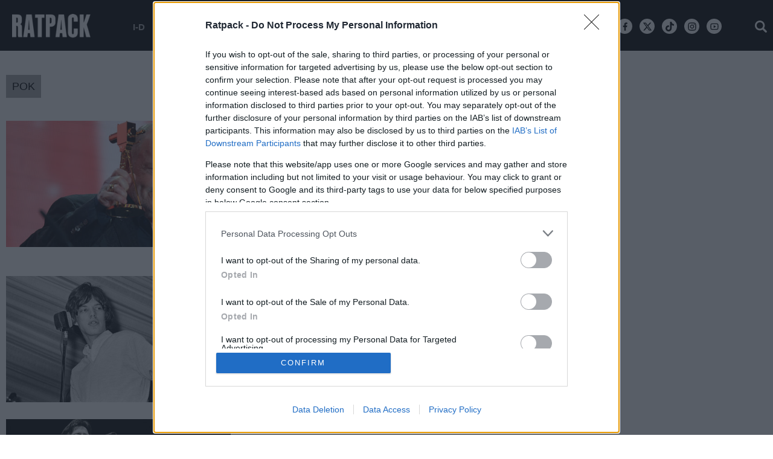

--- FILE ---
content_type: text/html; charset=utf-8
request_url: https://www.ratpack.gr/free-tags/tag/1788/rok
body_size: 13814
content:
<!DOCTYPE HTML>
<!--[if lt IE 7]> <html lang="el" class="no-js ie ie6"> <![endif]-->
<!--[if IE 7]> <html lang="el" class="no-js ie ie7"> <![endif]-->
<!--[if IE 8]> <html lang="el" class="no-js ie ie8"> <![endif]-->
<!--[if IE 9 ]> <html class="no-js ie ie9"> <![endif]-->
<!--[if (gt IE 9)|!(IE)]><!-->
<html lang="el" class="no-js">
<!--<![endif]-->
<head>

	<base href="https://www.ratpack.gr/free-tags/tag/1788/rok" />
	<meta http-equiv="content-type" content="text/html; charset=utf-8" />
	<meta name="keywords" content="γυναικες, αντρικο ντυσιμο, αντρικο στυλ, περιποιηση σωματος, εξοδος, φαγητο, ποτο, αυτοκινητα, μηχανες, σπορ, ταξιδια, τεχνολογια, γκατζετ, σειρες, ταινιες, αφιερωματα, συνεντευξεις, ταξιδια" />
	<meta name="viewport" content="width=device-width, initial-scale=1.0" />
	<meta name="referrer" content="origin-when-cross-origin" />
	<meta name="generator" content="Joomla! - Open Source Content Management" />
	<title>ΡΟΚ - Ratpack.gr</title>
	<link href="https://www.ratpack.gr/free-tags/tag/1788/rok?format=feed&type=rss" rel="alternate" type="application/rss+xml" title="RSS 2.0" />
	<link href="https://www.ratpack.gr/free-tags/tag/1788/rok?format=feed&type=atom" rel="alternate" type="application/atom+xml" title="Atom 1.0" />
	<link href="https://www.ratpack.gr/free-tags/tag/1788/rok?start=5" rel="next" />
	<link href="https://ratpack.bbend.net/templates/kgt_ratpack/images/touch-icon-iphone.png" rel="apple-touch-icon" />
	<link href="https://ratpack.bbend.net/templates/kgt_ratpack/images/touch-icon-ipad.png" rel="apple-touch-icon" sizes="76x76" />
	<link href="https://ratpack.bbend.net/templates/kgt_ratpack/images/touch-icon-iphone-retina.png" rel="apple-touch-icon" sizes="120x120" />
	<link href="https://ratpack.bbend.net/templates/kgt_ratpack/images/touch-icon-ipad-retina.png" rel="apple-touch-icon" sizes="152x152" />
	<link href="https://ratpack.bbend.net/templates/kgt_ratpack/images/favicon.ico" rel="shortcut icon" type="image/vnd.microsoft.icon" />
	<link href="https://ratpack.bbend.net/stylesheets/1.1.28/kgt_ratpack/css/style.min.css" rel="stylesheet" />
	<meta property="fb:app_id" content="1725610871097937"/>
	<meta property="fb:pages" content="148059922321456" />
	<meta name="p:domain_verify" content="22b1776a0e224a1864137629ea1b0310"/>


	


<!-- InMobi Choice. Consent Manager Tag v3.0 (for TCF 2.2) -->
<script type="text/javascript" async=true>
(function() {
  if (navigator.userAgent.indexOf('Lighthouse') !== -1) {
      return;
	}
  var host = window.location.hostname;
  var element = document.createElement('script');
  var firstScript = document.getElementsByTagName('script')[0];
  var url = 'https://cmp.inmobi.com'
    .concat('/choice/', 'eLT_jqyFg7ftW', '/', host, '/choice.js?tag_version=V3');
  var uspTries = 0;
  var uspTriesLimit = 3;
  element.async = true;
  element.type = 'text/javascript';
  element.src = url;

  firstScript.parentNode.insertBefore(element, firstScript);

  function makeStub() {
    var TCF_LOCATOR_NAME = '__tcfapiLocator';
    var queue = [];
    var win = window;
    var cmpFrame;

    function addFrame() {
      var doc = win.document;
      var otherCMP = !!(win.frames[TCF_LOCATOR_NAME]);

      if (!otherCMP) {
        if (doc.body) {
          var iframe = doc.createElement('iframe');

          iframe.style.cssText = 'display:none';
          iframe.name = TCF_LOCATOR_NAME;
          doc.body.appendChild(iframe);
        } else {
          setTimeout(addFrame, 5);
        }
      }
      return !otherCMP;
    }

    function tcfAPIHandler() {
      var gdprApplies;
      var args = arguments;

      if (!args.length) {
        return queue;
      } else if (args[0] === 'setGdprApplies') {
        if (
          args.length > 3 &&
          args[2] === 2 &&
          typeof args[3] === 'boolean'
        ) {
          gdprApplies = args[3];
          if (typeof args[2] === 'function') {
            args[2]('set', true);
          }
        }
      } else if (args[0] === 'ping') {
        var retr = {
          gdprApplies: gdprApplies,
          cmpLoaded: false,
          cmpStatus: 'stub'
        };

        if (typeof args[2] === 'function') {
          args[2](retr);
        }
      } else {
        if(args[0] === 'init' && typeof args[3] === 'object') {
          args[3] = Object.assign(args[3], { tag_version: 'V3' });
        }
        queue.push(args);
      }
    }

    function postMessageEventHandler(event) {
      var msgIsString = typeof event.data === 'string';
      var json = {};

      try {
        if (msgIsString) {
          json = JSON.parse(event.data);
        } else {
          json = event.data;
        }
      } catch (ignore) {}

      var payload = json.__tcfapiCall;

      if (payload) {
        window.__tcfapi(
          payload.command,
          payload.version,
          function(retValue, success) {
            var returnMsg = {
              __tcfapiReturn: {
                returnValue: retValue,
                success: success,
                callId: payload.callId
              }
            };
            if (msgIsString) {
              returnMsg = JSON.stringify(returnMsg);
            }
            if (event && event.source && event.source.postMessage) {
              event.source.postMessage(returnMsg, '*');
            }
          },
          payload.parameter
        );
      }
    }

    while (win) {
      try {
        if (win.frames[TCF_LOCATOR_NAME]) {
          cmpFrame = win;
          break;
        }
      } catch (ignore) {}

      if (win === window.top) {
        break;
      }
      win = win.parent;
    }
    if (!cmpFrame) {
      addFrame();
      win.__tcfapi = tcfAPIHandler;
      win.addEventListener('message', postMessageEventHandler, false);
    }
  };

  makeStub();

  var uspStubFunction = function() {
    var arg = arguments;
    if (typeof window.__uspapi !== uspStubFunction) {
      setTimeout(function() {
        if (typeof window.__uspapi !== 'undefined') {
          window.__uspapi.apply(window.__uspapi, arg);
        }
      }, 500);
    }
  };

  var checkIfUspIsReady = function() {
    uspTries++;
    if (window.__uspapi === uspStubFunction && uspTries < uspTriesLimit) {
      console.warn('USP is not accessible');
    } else {
      clearInterval(uspInterval);
    }
  };

  if (typeof window.__uspapi === 'undefined') {
    window.__uspapi = uspStubFunction;
    var uspInterval = setInterval(checkIfUspIsReady, 6000);
  }
})();
</script>
<!-- End InMobi Choice. Consent Manager Tag v3.0 (for TCF 2.2) --><!-- new implementation -->

<script>
window.dfp_targeting = {
  "site" : "ratpack",
  "pagetype": "tag",
    "section": "free-tags",
      "category": "free-tags",
      };
</script>

<script>
  window.googletag = window.googletag || {cmd: []};
</script>

<script>
	googletag.cmd.push(function() {
		googletag.pubads().setTargeting("site", "ratpack");
		googletag.pubads().setTargeting("pageType", "tag");
		googletag.pubads().setTargeting("pageSection", "free-tags");
		googletag.pubads().setTargeting("pageCategory", "free-tags");
		googletag.pubads().setTargeting("tagid", "1788");

		googletag.pubads().addEventListener('impressionViewable', function(event) {
			var slot = event.slot;
			if (slot.getTargeting('refresh').indexOf('true') > -1) {
				setTimeout(function() {
					var admanSkin = document.getElementById('adman-skin');
					if (admanSkin){ admanSkin.parentNode.removeChild(admanSkin);}
					googletag.pubads().refresh([slot]);
				}, 15000);
			}
		});

				googletag.pubads().disableInitialLoad();
				googletag.pubads().enableSingleRequest();
		googletag.pubads().setCentering(true);

		googletag.enableServices();
	});
</script>

<!-- index -->
<script async src="https://www.googletagmanager.com/gtag/js?id=UA-86115118-1"></script>
	<script>

	var hit_source = 'none';
	var hit_medium = 'none';
	if (typeof URL === "function" && document.referrer) {

		var doc_location = new URL(document.location);
		var doc_referrer = new URL(document.referrer);

		if (doc_location.hostname !== doc_referrer.hostname) {
			hit_source = doc_referrer.hostname;
		}
		
		var params = doc_location.searchParams;
		let utm_medium = params.get('utm_medium');
		if (utm_medium) {
			hit_medium = utm_medium;
		}
	}
	
	window.dataLayer = window.dataLayer || [];
	function gtag(){dataLayer.push(arguments);}
	gtag('js', new Date());

		
		gtag('config', 'UA-86115118-1', {
			'anonymize_ip': true,
			'custom_map': {
				'dimension2': 'hit_source', 
				'dimension3': 'hit_medium',
				'dimension4': 'page_id'
			},
			'page_id': 'be2c1d3237887cd6836e0cf4b908811d',
			'hit_source': hit_source,
			'hit_medium': hit_medium
		});

		gtag('config', 'G-N7VF62PW9V', {
			'hit_source': hit_source,
			'hit_medium': hit_medium,
			'page_id': 'be2c1d3237887cd6836e0cf4b908811d'
		});

	
	gtag('config', 'G-HRJMPC4ZXT');

</script>



	<style>
		/* quantcast overrides */
		.qc-cmp2-summary-buttons.qc-cmp2-summary-buttons.qc-cmp2-summary-buttons button:last-of-type { background: rgb(255,255,255); color: rgb(32,109,197); border: 1px solid rgb(32,109,197); }
	</style>

	<script type="application/json" class="joomla-script-options new">
	{"modules":[{"name":"Cmp","options":{
		"google":true,
		"prebid":true,
		"png": true,
		"tempo": true,
		"exitbee": true,
		"butterfly": false,
		"agora": false,
		"preroll": true,
		"unilever": true,
		"groupm": true,
		"nielsen": false,
		"smartAdserver": true
		}
	}, {"name": "SharingTools", "options":[]}]}
	</script>

	
	<script src="https://static.cleverpush.com/channel/loader/48RCfzFiJKgiWSRHz.js" async></script>

	<script defer src="https://ratpack.bbend.net/static-js/0.1.78/version/js-site/main.min.js"></script>

	<script>
	!function (w, d, t) {
	w.TiktokAnalyticsObject=t;var ttq=w[t]=w[t]||[];ttq.methods=["page","track","identify","instances","debug","on","off","once","ready","alias","group","enableCookie","disableCookie"],ttq.setAndDefer=function(t,e){t[e]=function(){t.push([e].concat(Array.prototype.slice.call(arguments,0)))}};for(var i=0;i<ttq.methods.length;i++)ttq.setAndDefer(ttq,ttq.methods[i]);ttq.instance=function(t){for(var e=ttq._i[t]||[],n=0;n<ttq.methods.length;n++)ttq.setAndDefer(e,ttq.methods[n]);return e},ttq.load=function(e,n){var i="https://analytics.tiktok.com/i18n/pixel/events.js";ttq._i=ttq._i||{},ttq._i[e]=[],ttq._i[e]._u=i,ttq._t=ttq._t||{},ttq._t[e]=+new Date,ttq._o=ttq._o||{},ttq._o[e]=n||{};n=document.createElement("script");n.type="text/javascript",n.async=!0,n.src=i+"?sdkid="+e+"&lib="+t;e=document.getElementsByTagName("script")[0];e.parentNode.insertBefore(n,e)};
	ttq.load('CK5B6DBC77U0C3LA10N0');
	ttq.page();
	}(window, document, 'ttq');
	</script>
</head>

<body id="com_news" class="site tag-view itemid-239 ros-page el-gr-site">

	<svg aria-hidden="true" style="position: absolute; width: 0; height: 0; overflow: hidden;" version="1.1" xmlns="http://www.w3.org/2000/svg" xmlns:xlink="http://www.w3.org/1999/xlink">
		<defs>
			<symbol id="icon-navigation-arrow-left" viewBox="0 0 32 32">
				<path d="M16 0c8.837 0 16 7.163 16 16s-7.163 16-16 16-16-7.163-16-16v0c0.011-8.833 7.167-15.99 16-16v0zM16.943 22.224l1.412-1.413-4.753-4.754 4.753-4.752-1.412-1.414-6.169 6.166 6.169 6.167z"></path>
			</symbol>
			<symbol id="icon-navigation-arrow-right" viewBox="0 0 32 32">
				<path d="M15.999 32c-8.837 0-16-7.163-16-16s7.163-16 16-16c8.837 0 16 7.163 16 16v0c-0.010 8.833-7.167 15.99-15.999 16h-0.001zM15.056 9.776l-1.412 1.413 4.752 4.754-4.752 4.752 1.412 1.414 6.169-6.166z"></path>
			</symbol>
			<symbol id="icon-modal-open" viewBox="0 0 32 32">
				<path d="M29.914 16.086l-14.060-14.061 16.086-2.025z"></path>
				<path d="M0 32l2.024-16.086 14.060 14.059z"></path>
			</symbol>
			<symbol id="icon-modal-close" viewBox="0 0 32 32">
				<path d="M19.764 0l12.236 12.238-14 1.762z"></path>
				<path d="M13.997 18l-1.762 14-12.235-12.235z"></path>
			</symbol>
		</defs>
	</svg>

<div id="fb-root"></div>



<div class="page">

	<div class="dfp-skin-box"></div>

	<div id="app-page-header" class="header">
		<div class="zone header-zone">
			<div class="screen header-area">
				<a id="header-logo" class="header-logo" href="https://www.ratpack.gr/" title="Home page" >
					<img src= "https://ratpack.bbend.net/templates/kgt_ratpack/images/ratpack-logo-resized.png"  alt="Ratpack.gr" >
				</a>
				<div class="header-menu container">
					<ul class="nav menu">
						<li class="parent item">
							<a href="/i-d">I-D</a>
							<ul class="sub-menu">
								<li class="child item"><a href="/i-d/sex">SEX</a></li>
								<li class="child item"><a href="/i-d/body">BODY</a></li>
								<li class="child item"><a href="/i-d/grooming">GROOMING</a></li>
															</ul>
						</li>
						<li class="parent item">
							<a href="/manual">MANUAL</a>
							<ul class="sub-menu">
								<li class="child item"><a href="/manual/food-drink">FOOD & DRINK</a></li>
								<li class="child item"><a href="/manual/auto-moto">AUTO/MOTO</a></li>
								<li class="child item"><a href="/manual/gaming">GAMING</a></li>
								<li class="child item"><a href="/manual/travel">TRAVEL</a></li>
								<li class="child item"><a href="/manual/tech">TECH</a></li>
															</ul>
						</li>

						<li class="parent item">
							<a href="/buzz">BUZZ</a>
							<ul class="sub-menu">
								<li class="child item"><a href="/buzz/opinions">OPINIONS</a></li>
								<li class="child item"><a href="/buzz/interviews">INTERVIEWS</a></li>
								<li class="child item"><a href="/buzz/features">FEATURES</a></li>
								<li class="child item"><a href="/buzz/quiz-polls">QUIZ/POLLS</a></li>
								<li class="child item"><a href="/buzz/longreads">LONGREADS</a></li>
							</ul>
						</li>
						<li class="parent item"> <a href="/women">WOMEN</a>
						</li>
						<li class="item"> <a href="/sports">SPORTS</a> </li>
						<li class="item"> <a href="/culture">CULTURE</a> </li>
						<li class="item"> <a href="/i-d/style">STYLE</a></li>
						<li class="item"> <a href="/manual/going-out">GOING OUT</a></li>
											</ul>
				</div>

				<div class="mini-action mini-menu burger">
					<span class="icon icon-menu"></span>
				</div>


				<div class="mini-action mini-search search-toggle">
					<span class="icon icon-search"></span>
				</div>

				<!-- <div class="social-network-urls">
					<a class="icon icon-facebook" href="https://www.facebook.com/ratpackgr" target="_blank"></a>
					<a class="icon icon-twitter" href="https://twitter.com/ratpackgr" target="_blank"></a>
					<a class="icon icon-instagram" href="https://www.instagram.com/ratpackgr/" target="_blank"></a>
					<a class="icon icon-youtube" href="https://www.youtube.com/channel/UCOqKdVMnmlogLWpsCRIEuYQ" target="_blank"></a>
				</div> -->
				<div class="social-network-urls">
					<a class="icon icon-facebook-new" href="https://www.facebook.com/ratpackgr" target="_blank"><svg width="16" height="16" style="vertical-align: middle;" viewBox="0 0 24 24"><path d="M14 13.5H16.5L17.5 9.5H14V7.5C14 6.47062 14 5.5 16 5.5H17.5V2.1401C17.1743 2.09685 15.943 2 14.6429 2C11.9284 2 10 3.65686 10 6.69971V9.5H7V13.5H10V22H14V13.5Z"></path></svg></a>
					<a class="icon icon-twitter-new" href="https://twitter.com/ratpackgr" target="_blank"><svg width="16" height="16" style="vertical-align: middle;" viewBox="0 0 24 24"><path d="M18.2048 2.25H21.5128L14.2858 10.51L22.7878 21.75H16.1308L10.9168 14.933L4.95084 21.75H1.64084L9.37084 12.915L1.21484 2.25H8.04084L12.7538 8.481L18.2048 2.25ZM17.0438 19.77H18.8768L7.04484 4.126H5.07784L17.0438 19.77Z"></path></svg></a>
					<a class="icon tiktok" href="https://www.tiktok.com/@ratpackgr?_t=8iwOmCYKvgG&_r=1" target="_blank"><svg width="16" height="16" style="vertical-align: middle;" viewBox="0 0 32 32"><path d="M26.409,6.844C26.194,6.732 25.984,6.61 25.78,6.477C25.187,6.086 24.644,5.624 24.162,5.103C23.218,4.043 22.588,2.742 22.343,1.344C22.254,0.902 22.23,0.449 22.271,0L16.771,0L16.771,21.252C16.771,21.537 16.771,21.819 16.759,22.098L16.759,22.202C16.761,22.218 16.761,22.234 16.759,22.25L16.759,22.262C16.642,23.809 15.76,25.2 14.411,25.966C13.718,26.36 12.934,26.567 12.137,26.566C9.577,26.566 7.47,24.46 7.47,21.899C7.47,19.339 9.577,17.233 12.137,17.233C12.622,17.232 13.104,17.308 13.564,17.459L13.571,11.862C10.743,11.497 7.888,12.332 5.704,14.164C4.756,14.987 3.959,15.968 3.35,17.065C2.581,18.484 2.164,20.068 2.136,21.681C2.124,22.922 2.323,24.156 2.726,25.329L2.726,25.343C3.089,26.318 3.592,27.234 4.219,28.065C4.897,28.926 5.698,29.682 6.597,30.31L6.597,30.298L6.61,30.311C8.277,31.406 10.227,31.993 12.221,32C13.66,31.998 15.08,31.684 16.385,31.08C17.674,30.472 18.825,29.607 19.767,28.539C20.551,27.63 21.174,26.594 21.61,25.476C22.012,24.351 22.236,23.169 22.274,21.975L22.274,10.699C22.341,10.739 23.228,11.326 23.228,11.326C24.251,11.928 25.354,12.384 26.504,12.68C27.608,12.934 28.733,13.088 29.865,13.14L29.865,7.685C28.66,7.701 27.472,7.412 26.409,6.844Z"></path></svg></a>

					<a class="icon icon-instagram-new" href="https://www.instagram.com/ratpackgr/" target="_blank"><svg width="16" height="16" style="vertical-align: middle;" viewBox="0 0 24 24"><path d="M12.001 9C10.3436 9 9.00098 10.3431 9.00098 12C9.00098 13.6573 10.3441 15 12.001 15C13.6583 15 15.001 13.6569 15.001 12C15.001 10.3427 13.6579 9 12.001 9ZM12.001 7C14.7614 7 17.001 9.2371 17.001 12C17.001 14.7605 14.7639 17 12.001 17C9.24051 17 7.00098 14.7629 7.00098 12C7.00098 9.23953 9.23808 7 12.001 7ZM18.501 6.74915C18.501 7.43926 17.9402 7.99917 17.251 7.99917C16.5609 7.99917 16.001 7.4384 16.001 6.74915C16.001 6.0599 16.5617 5.5 17.251 5.5C17.9393 5.49913 18.501 6.0599 18.501 6.74915ZM12.001 4C9.5265 4 9.12318 4.00655 7.97227 4.0578C7.18815 4.09461 6.66253 4.20007 6.17416 4.38967C5.74016 4.55799 5.42709 4.75898 5.09352 5.09255C4.75867 5.4274 4.55804 5.73963 4.3904 6.17383C4.20036 6.66332 4.09493 7.18811 4.05878 7.97115C4.00703 9.0752 4.00098 9.46105 4.00098 12C4.00098 14.4745 4.00753 14.8778 4.05877 16.0286C4.0956 16.8124 4.2012 17.3388 4.39034 17.826C4.5591 18.2606 4.7605 18.5744 5.09246 18.9064C5.42863 19.2421 5.74179 19.4434 6.17187 19.6094C6.66619 19.8005 7.19148 19.9061 7.97212 19.9422C9.07618 19.9939 9.46203 20 12.001 20C14.4755 20 14.8788 19.9934 16.0296 19.9422C16.8117 19.9055 17.3385 19.7996 17.827 19.6106C18.2604 19.4423 18.5752 19.2402 18.9074 18.9085C19.2436 18.5718 19.4445 18.2594 19.6107 17.8283C19.8013 17.3358 19.9071 16.8098 19.9432 16.0289C19.9949 14.9248 20.001 14.5389 20.001 12C20.001 9.52552 19.9944 9.12221 19.9432 7.97137C19.9064 7.18906 19.8005 6.66149 19.6113 6.17318C19.4434 5.74038 19.2417 5.42635 18.9084 5.09255C18.573 4.75715 18.2616 4.55693 17.8271 4.38942C17.338 4.19954 16.8124 4.09396 16.0298 4.05781C14.9258 4.00605 14.5399 4 12.001 4ZM12.001 2C14.7176 2 15.0568 2.01 16.1235 2.06C17.1876 2.10917 17.9135 2.2775 18.551 2.525C19.2101 2.77917 19.7668 3.1225 20.3226 3.67833C20.8776 4.23417 21.221 4.7925 21.476 5.45C21.7226 6.08667 21.891 6.81333 21.941 7.8775C21.9885 8.94417 22.001 9.28333 22.001 12C22.001 14.7167 21.991 15.0558 21.941 16.1225C21.8918 17.1867 21.7226 17.9125 21.476 18.55C21.2218 19.2092 20.8776 19.7658 20.3226 20.3217C19.7668 20.8767 19.2076 21.22 18.551 21.475C17.9135 21.7217 17.1876 21.89 16.1235 21.94C15.0568 21.9875 14.7176 22 12.001 22C9.28431 22 8.94514 21.99 7.87848 21.94C6.81431 21.8908 6.08931 21.7217 5.45098 21.475C4.79264 21.2208 4.23514 20.8767 3.67931 20.3217C3.12348 19.7658 2.78098 19.2067 2.52598 18.55C2.27848 17.9125 2.11098 17.1867 2.06098 16.1225C2.01348 15.0558 2.00098 14.7167 2.00098 12C2.00098 9.28333 2.01098 8.94417 2.06098 7.8775C2.11014 6.8125 2.27848 6.0875 2.52598 5.45C2.78014 4.79167 3.12348 4.23417 3.67931 3.67833C4.23514 3.1225 4.79348 2.78 5.45098 2.525C6.08848 2.2775 6.81348 2.11 7.87848 2.06C8.94514 2.0125 9.28431 2 12.001 2Z"></path>					</svg></a>
					<a class="icon icon-youtube-new" href="https://www.youtube.com/channel/UCOqKdVMnmlogLWpsCRIEuYQ" target="_blank"><svg width="16" height="16" style="vertical-align: middle;" viewBox="0 0 24 24"><path d="M19.6069 6.99482C19.5307 6.69695 19.3152 6.47221 19.0684 6.40288C18.6299 6.28062 16.501 6 12.001 6C7.50098 6 5.37252 6.28073 4.93225 6.40323C4.68776 6.47123 4.4723 6.69593 4.3951 6.99482C4.2863 7.41923 4.00098 9.19595 4.00098 12C4.00098 14.804 4.2863 16.5808 4.3954 17.0064C4.47126 17.3031 4.68676 17.5278 4.93251 17.5968C5.37252 17.7193 7.50098 18 12.001 18C16.501 18 18.6299 17.7194 19.0697 17.5968C19.3142 17.5288 19.5297 17.3041 19.6069 17.0052C19.7157 16.5808 20.001 14.8 20.001 12C20.001 9.2 19.7157 7.41923 19.6069 6.99482ZM21.5442 6.49818C22.001 8.28 22.001 12 22.001 12C22.001 12 22.001 15.72 21.5442 17.5018C21.2897 18.4873 20.547 19.2618 19.6056 19.5236C17.8971 20 12.001 20 12.001 20C12.001 20 6.10837 20 4.39637 19.5236C3.45146 19.2582 2.70879 18.4836 2.45774 17.5018C2.00098 15.72 2.00098 12 2.00098 12C2.00098 12 2.00098 8.28 2.45774 6.49818C2.71227 5.51273 3.45495 4.73818 4.39637 4.47636C6.10837 4 12.001 4 12.001 4C12.001 4 17.8971 4 19.6056 4.47636C20.5505 4.74182 21.2932 5.51636 21.5442 6.49818ZM10.001 15.5V8.5L16.001 12L10.001 15.5Z"></path></svg></a>
				</div>
				<div class="clr"></div>
			</div>
		</div>
		<span class="header-height"></span>

		<div class="zone menu-zone">

			<div id="menu" class="menu">
				<div class="main-menu">
										<div class="screen header-area dark">
						<div class="mini-action mini-menu burger">
							<span class="icon icon-close"></span>
						</div>

						<a id="header-logo-dark" class="header-logo dark" href="https://www.ratpack.gr/" title="Home page" >
							<img src="https://ratpack.bbend.net/templates/kgt_ratpack/images/logo-dark.png"  alt="Ratpack.gr" >
						</a>



						<div class="mini-action mini-search search-toggle">
						<span class="icon icon-search"></span>
						</div>


												<div class="social-network-urls">
						<a class="icon icon-facebook-new" href="https://www.facebook.com/ratpackgr" target="_blank"><svg width="16" height="16" style="vertical-align: middle;" viewBox="0 0 24 24"><path d="M14 13.5H16.5L17.5 9.5H14V7.5C14 6.47062 14 5.5 16 5.5H17.5V2.1401C17.1743 2.09685 15.943 2 14.6429 2C11.9284 2 10 3.65686 10 6.69971V9.5H7V13.5H10V22H14V13.5Z"></path></svg></a>
					<a class="icon icon-twitter-new" href="https://twitter.com/ratpackgr" target="_blank"><svg width="16" height="16" style="vertical-align: middle;" viewBox="0 0 24 24"><path d="M18.2048 2.25H21.5128L14.2858 10.51L22.7878 21.75H16.1308L10.9168 14.933L4.95084 21.75H1.64084L9.37084 12.915L1.21484 2.25H8.04084L12.7538 8.481L18.2048 2.25ZM17.0438 19.77H18.8768L7.04484 4.126H5.07784L17.0438 19.77Z"></path></svg></a>
					<a class="icon tiktok" href="https://www.tiktok.com/@ratpackgr?_t=8iwOmCYKvgG&_r=1" target="_blank"><svg width="16" height="16" style="vertical-align: middle;" viewBox="0 0 32 32"><path d="M26.409,6.844C26.194,6.732 25.984,6.61 25.78,6.477C25.187,6.086 24.644,5.624 24.162,5.103C23.218,4.043 22.588,2.742 22.343,1.344C22.254,0.902 22.23,0.449 22.271,0L16.771,0L16.771,21.252C16.771,21.537 16.771,21.819 16.759,22.098L16.759,22.202C16.761,22.218 16.761,22.234 16.759,22.25L16.759,22.262C16.642,23.809 15.76,25.2 14.411,25.966C13.718,26.36 12.934,26.567 12.137,26.566C9.577,26.566 7.47,24.46 7.47,21.899C7.47,19.339 9.577,17.233 12.137,17.233C12.622,17.232 13.104,17.308 13.564,17.459L13.571,11.862C10.743,11.497 7.888,12.332 5.704,14.164C4.756,14.987 3.959,15.968 3.35,17.065C2.581,18.484 2.164,20.068 2.136,21.681C2.124,22.922 2.323,24.156 2.726,25.329L2.726,25.343C3.089,26.318 3.592,27.234 4.219,28.065C4.897,28.926 5.698,29.682 6.597,30.31L6.597,30.298L6.61,30.311C8.277,31.406 10.227,31.993 12.221,32C13.66,31.998 15.08,31.684 16.385,31.08C17.674,30.472 18.825,29.607 19.767,28.539C20.551,27.63 21.174,26.594 21.61,25.476C22.012,24.351 22.236,23.169 22.274,21.975L22.274,10.699C22.341,10.739 23.228,11.326 23.228,11.326C24.251,11.928 25.354,12.384 26.504,12.68C27.608,12.934 28.733,13.088 29.865,13.14L29.865,7.685C28.66,7.701 27.472,7.412 26.409,6.844Z"></path></svg></a>

					<a class="icon icon-instagram-new" href="https://www.instagram.com/ratpackgr/" target="_blank"><svg width="16" height="16" style="vertical-align: middle;" viewBox="0 0 24 24"><path d="M12.001 9C10.3436 9 9.00098 10.3431 9.00098 12C9.00098 13.6573 10.3441 15 12.001 15C13.6583 15 15.001 13.6569 15.001 12C15.001 10.3427 13.6579 9 12.001 9ZM12.001 7C14.7614 7 17.001 9.2371 17.001 12C17.001 14.7605 14.7639 17 12.001 17C9.24051 17 7.00098 14.7629 7.00098 12C7.00098 9.23953 9.23808 7 12.001 7ZM18.501 6.74915C18.501 7.43926 17.9402 7.99917 17.251 7.99917C16.5609 7.99917 16.001 7.4384 16.001 6.74915C16.001 6.0599 16.5617 5.5 17.251 5.5C17.9393 5.49913 18.501 6.0599 18.501 6.74915ZM12.001 4C9.5265 4 9.12318 4.00655 7.97227 4.0578C7.18815 4.09461 6.66253 4.20007 6.17416 4.38967C5.74016 4.55799 5.42709 4.75898 5.09352 5.09255C4.75867 5.4274 4.55804 5.73963 4.3904 6.17383C4.20036 6.66332 4.09493 7.18811 4.05878 7.97115C4.00703 9.0752 4.00098 9.46105 4.00098 12C4.00098 14.4745 4.00753 14.8778 4.05877 16.0286C4.0956 16.8124 4.2012 17.3388 4.39034 17.826C4.5591 18.2606 4.7605 18.5744 5.09246 18.9064C5.42863 19.2421 5.74179 19.4434 6.17187 19.6094C6.66619 19.8005 7.19148 19.9061 7.97212 19.9422C9.07618 19.9939 9.46203 20 12.001 20C14.4755 20 14.8788 19.9934 16.0296 19.9422C16.8117 19.9055 17.3385 19.7996 17.827 19.6106C18.2604 19.4423 18.5752 19.2402 18.9074 18.9085C19.2436 18.5718 19.4445 18.2594 19.6107 17.8283C19.8013 17.3358 19.9071 16.8098 19.9432 16.0289C19.9949 14.9248 20.001 14.5389 20.001 12C20.001 9.52552 19.9944 9.12221 19.9432 7.97137C19.9064 7.18906 19.8005 6.66149 19.6113 6.17318C19.4434 5.74038 19.2417 5.42635 18.9084 5.09255C18.573 4.75715 18.2616 4.55693 17.8271 4.38942C17.338 4.19954 16.8124 4.09396 16.0298 4.05781C14.9258 4.00605 14.5399 4 12.001 4ZM12.001 2C14.7176 2 15.0568 2.01 16.1235 2.06C17.1876 2.10917 17.9135 2.2775 18.551 2.525C19.2101 2.77917 19.7668 3.1225 20.3226 3.67833C20.8776 4.23417 21.221 4.7925 21.476 5.45C21.7226 6.08667 21.891 6.81333 21.941 7.8775C21.9885 8.94417 22.001 9.28333 22.001 12C22.001 14.7167 21.991 15.0558 21.941 16.1225C21.8918 17.1867 21.7226 17.9125 21.476 18.55C21.2218 19.2092 20.8776 19.7658 20.3226 20.3217C19.7668 20.8767 19.2076 21.22 18.551 21.475C17.9135 21.7217 17.1876 21.89 16.1235 21.94C15.0568 21.9875 14.7176 22 12.001 22C9.28431 22 8.94514 21.99 7.87848 21.94C6.81431 21.8908 6.08931 21.7217 5.45098 21.475C4.79264 21.2208 4.23514 20.8767 3.67931 20.3217C3.12348 19.7658 2.78098 19.2067 2.52598 18.55C2.27848 17.9125 2.11098 17.1867 2.06098 16.1225C2.01348 15.0558 2.00098 14.7167 2.00098 12C2.00098 9.28333 2.01098 8.94417 2.06098 7.8775C2.11014 6.8125 2.27848 6.0875 2.52598 5.45C2.78014 4.79167 3.12348 4.23417 3.67931 3.67833C4.23514 3.1225 4.79348 2.78 5.45098 2.525C6.08848 2.2775 6.81348 2.11 7.87848 2.06C8.94514 2.0125 9.28431 2 12.001 2Z"></path>					</svg></a>
					<a class="icon icon-youtube-new" href="https://www.youtube.com/channel/UCOqKdVMnmlogLWpsCRIEuYQ" target="_blank"><svg width="16" height="16" style="vertical-align: middle;" viewBox="0 0 24 24"><path d="M19.6069 6.99482C19.5307 6.69695 19.3152 6.47221 19.0684 6.40288C18.6299 6.28062 16.501 6 12.001 6C7.50098 6 5.37252 6.28073 4.93225 6.40323C4.68776 6.47123 4.4723 6.69593 4.3951 6.99482C4.2863 7.41923 4.00098 9.19595 4.00098 12C4.00098 14.804 4.2863 16.5808 4.3954 17.0064C4.47126 17.3031 4.68676 17.5278 4.93251 17.5968C5.37252 17.7193 7.50098 18 12.001 18C16.501 18 18.6299 17.7194 19.0697 17.5968C19.3142 17.5288 19.5297 17.3041 19.6069 17.0052C19.7157 16.5808 20.001 14.8 20.001 12C20.001 9.2 19.7157 7.41923 19.6069 6.99482ZM21.5442 6.49818C22.001 8.28 22.001 12 22.001 12C22.001 12 22.001 15.72 21.5442 17.5018C21.2897 18.4873 20.547 19.2618 19.6056 19.5236C17.8971 20 12.001 20 12.001 20C12.001 20 6.10837 20 4.39637 19.5236C3.45146 19.2582 2.70879 18.4836 2.45774 17.5018C2.00098 15.72 2.00098 12 2.00098 12C2.00098 12 2.00098 8.28 2.45774 6.49818C2.71227 5.51273 3.45495 4.73818 4.39637 4.47636C6.10837 4 12.001 4 12.001 4C12.001 4 17.8971 4 19.6056 4.47636C20.5505 4.74182 21.2932 5.51636 21.5442 6.49818ZM10.001 15.5V8.5L16.001 12L10.001 15.5Z"></path></svg></a>
						</div>

					</div>
										<div class="screen ">
						<div class="mobile-social-network-urls">
						<a class="icon icon-facebook-new" href="https://www.facebook.com/ratpackgr" target="_blank"><svg width="16" height="16" style="vertical-align: middle;" viewBox="0 0 24 24"><path d="M14 13.5H16.5L17.5 9.5H14V7.5C14 6.47062 14 5.5 16 5.5H17.5V2.1401C17.1743 2.09685 15.943 2 14.6429 2C11.9284 2 10 3.65686 10 6.69971V9.5H7V13.5H10V22H14V13.5Z"></path></svg></a>
					<a class="icon icon-twitter-new" href="https://twitter.com/ratpackgr" target="_blank"><svg width="16" height="16" style="vertical-align: middle;" viewBox="0 0 24 24"><path d="M18.2048 2.25H21.5128L14.2858 10.51L22.7878 21.75H16.1308L10.9168 14.933L4.95084 21.75H1.64084L9.37084 12.915L1.21484 2.25H8.04084L12.7538 8.481L18.2048 2.25ZM17.0438 19.77H18.8768L7.04484 4.126H5.07784L17.0438 19.77Z"></path></svg></a>
					<a class="icon tiktok" href="https://www.tiktok.com/@ratpackgr?_t=8iwOmCYKvgG&_r=1" target="_blank"><svg width="16" height="16" style="vertical-align: middle;" viewBox="0 0 32 32"><path d="M26.409,6.844C26.194,6.732 25.984,6.61 25.78,6.477C25.187,6.086 24.644,5.624 24.162,5.103C23.218,4.043 22.588,2.742 22.343,1.344C22.254,0.902 22.23,0.449 22.271,0L16.771,0L16.771,21.252C16.771,21.537 16.771,21.819 16.759,22.098L16.759,22.202C16.761,22.218 16.761,22.234 16.759,22.25L16.759,22.262C16.642,23.809 15.76,25.2 14.411,25.966C13.718,26.36 12.934,26.567 12.137,26.566C9.577,26.566 7.47,24.46 7.47,21.899C7.47,19.339 9.577,17.233 12.137,17.233C12.622,17.232 13.104,17.308 13.564,17.459L13.571,11.862C10.743,11.497 7.888,12.332 5.704,14.164C4.756,14.987 3.959,15.968 3.35,17.065C2.581,18.484 2.164,20.068 2.136,21.681C2.124,22.922 2.323,24.156 2.726,25.329L2.726,25.343C3.089,26.318 3.592,27.234 4.219,28.065C4.897,28.926 5.698,29.682 6.597,30.31L6.597,30.298L6.61,30.311C8.277,31.406 10.227,31.993 12.221,32C13.66,31.998 15.08,31.684 16.385,31.08C17.674,30.472 18.825,29.607 19.767,28.539C20.551,27.63 21.174,26.594 21.61,25.476C22.012,24.351 22.236,23.169 22.274,21.975L22.274,10.699C22.341,10.739 23.228,11.326 23.228,11.326C24.251,11.928 25.354,12.384 26.504,12.68C27.608,12.934 28.733,13.088 29.865,13.14L29.865,7.685C28.66,7.701 27.472,7.412 26.409,6.844Z"></path></svg></a>

					<a class="icon icon-instagram-new" href="https://www.instagram.com/ratpackgr/" target="_blank"><svg width="16" height="16" style="vertical-align: middle;" viewBox="0 0 24 24"><path d="M12.001 9C10.3436 9 9.00098 10.3431 9.00098 12C9.00098 13.6573 10.3441 15 12.001 15C13.6583 15 15.001 13.6569 15.001 12C15.001 10.3427 13.6579 9 12.001 9ZM12.001 7C14.7614 7 17.001 9.2371 17.001 12C17.001 14.7605 14.7639 17 12.001 17C9.24051 17 7.00098 14.7629 7.00098 12C7.00098 9.23953 9.23808 7 12.001 7ZM18.501 6.74915C18.501 7.43926 17.9402 7.99917 17.251 7.99917C16.5609 7.99917 16.001 7.4384 16.001 6.74915C16.001 6.0599 16.5617 5.5 17.251 5.5C17.9393 5.49913 18.501 6.0599 18.501 6.74915ZM12.001 4C9.5265 4 9.12318 4.00655 7.97227 4.0578C7.18815 4.09461 6.66253 4.20007 6.17416 4.38967C5.74016 4.55799 5.42709 4.75898 5.09352 5.09255C4.75867 5.4274 4.55804 5.73963 4.3904 6.17383C4.20036 6.66332 4.09493 7.18811 4.05878 7.97115C4.00703 9.0752 4.00098 9.46105 4.00098 12C4.00098 14.4745 4.00753 14.8778 4.05877 16.0286C4.0956 16.8124 4.2012 17.3388 4.39034 17.826C4.5591 18.2606 4.7605 18.5744 5.09246 18.9064C5.42863 19.2421 5.74179 19.4434 6.17187 19.6094C6.66619 19.8005 7.19148 19.9061 7.97212 19.9422C9.07618 19.9939 9.46203 20 12.001 20C14.4755 20 14.8788 19.9934 16.0296 19.9422C16.8117 19.9055 17.3385 19.7996 17.827 19.6106C18.2604 19.4423 18.5752 19.2402 18.9074 18.9085C19.2436 18.5718 19.4445 18.2594 19.6107 17.8283C19.8013 17.3358 19.9071 16.8098 19.9432 16.0289C19.9949 14.9248 20.001 14.5389 20.001 12C20.001 9.52552 19.9944 9.12221 19.9432 7.97137C19.9064 7.18906 19.8005 6.66149 19.6113 6.17318C19.4434 5.74038 19.2417 5.42635 18.9084 5.09255C18.573 4.75715 18.2616 4.55693 17.8271 4.38942C17.338 4.19954 16.8124 4.09396 16.0298 4.05781C14.9258 4.00605 14.5399 4 12.001 4ZM12.001 2C14.7176 2 15.0568 2.01 16.1235 2.06C17.1876 2.10917 17.9135 2.2775 18.551 2.525C19.2101 2.77917 19.7668 3.1225 20.3226 3.67833C20.8776 4.23417 21.221 4.7925 21.476 5.45C21.7226 6.08667 21.891 6.81333 21.941 7.8775C21.9885 8.94417 22.001 9.28333 22.001 12C22.001 14.7167 21.991 15.0558 21.941 16.1225C21.8918 17.1867 21.7226 17.9125 21.476 18.55C21.2218 19.2092 20.8776 19.7658 20.3226 20.3217C19.7668 20.8767 19.2076 21.22 18.551 21.475C17.9135 21.7217 17.1876 21.89 16.1235 21.94C15.0568 21.9875 14.7176 22 12.001 22C9.28431 22 8.94514 21.99 7.87848 21.94C6.81431 21.8908 6.08931 21.7217 5.45098 21.475C4.79264 21.2208 4.23514 20.8767 3.67931 20.3217C3.12348 19.7658 2.78098 19.2067 2.52598 18.55C2.27848 17.9125 2.11098 17.1867 2.06098 16.1225C2.01348 15.0558 2.00098 14.7167 2.00098 12C2.00098 9.28333 2.01098 8.94417 2.06098 7.8775C2.11014 6.8125 2.27848 6.0875 2.52598 5.45C2.78014 4.79167 3.12348 4.23417 3.67931 3.67833C4.23514 3.1225 4.79348 2.78 5.45098 2.525C6.08848 2.2775 6.81348 2.11 7.87848 2.06C8.94514 2.0125 9.28431 2 12.001 2Z"></path>					</svg></a>
					<a class="icon icon-youtube-new" href="https://www.youtube.com/channel/UCOqKdVMnmlogLWpsCRIEuYQ" target="_blank"><svg width="16" height="16" style="vertical-align: middle;" viewBox="0 0 24 24"><path d="M19.6069 6.99482C19.5307 6.69695 19.3152 6.47221 19.0684 6.40288C18.6299 6.28062 16.501 6 12.001 6C7.50098 6 5.37252 6.28073 4.93225 6.40323C4.68776 6.47123 4.4723 6.69593 4.3951 6.99482C4.2863 7.41923 4.00098 9.19595 4.00098 12C4.00098 14.804 4.2863 16.5808 4.3954 17.0064C4.47126 17.3031 4.68676 17.5278 4.93251 17.5968C5.37252 17.7193 7.50098 18 12.001 18C16.501 18 18.6299 17.7194 19.0697 17.5968C19.3142 17.5288 19.5297 17.3041 19.6069 17.0052C19.7157 16.5808 20.001 14.8 20.001 12C20.001 9.2 19.7157 7.41923 19.6069 6.99482ZM21.5442 6.49818C22.001 8.28 22.001 12 22.001 12C22.001 12 22.001 15.72 21.5442 17.5018C21.2897 18.4873 20.547 19.2618 19.6056 19.5236C17.8971 20 12.001 20 12.001 20C12.001 20 6.10837 20 4.39637 19.5236C3.45146 19.2582 2.70879 18.4836 2.45774 17.5018C2.00098 15.72 2.00098 12 2.00098 12C2.00098 12 2.00098 8.28 2.45774 6.49818C2.71227 5.51273 3.45495 4.73818 4.39637 4.47636C6.10837 4 12.001 4 12.001 4C12.001 4 17.8971 4 19.6056 4.47636C20.5505 4.74182 21.2932 5.51636 21.5442 6.49818ZM10.001 15.5V8.5L16.001 12L10.001 15.5Z"></path></svg></a>
						</div>
						<ul class="nav menu p10">

							<li class="parent item first-page">
								<a href="/">FIRST PAGE</a>
							</li>
							<li class="parent item">
								<a href="/i-d">I-D</a>
								<ul class="sub-menu">
									<li class="child item"><a href="/i-d/sex">SEX</a></li>
									<li class="child item"><a href="/i-d/body">BODY</a></li>
									<li class="child item"><a href="/i-d/grooming">GROOMING</a></li>
																	</ul>
							</li>
							<li class="parent item">
								<a href="/manual">MANUAL</a>
								<ul class="sub-menu">
									<li class="child item"><a href="/manual/food-drink">FOOD & DRINK</a></li>
									<li class="child item"><a href="/manual/auto-moto">AUTO/MOTO</a></li>
									<li class="child item"><a href="/manual/gaming">GAMING</a></li>
									<li class="child item"><a href="/manual/travel">TRAVEL</a></li>
									<li class="child item"><a href="/manual/tech">TECH</a></li>
																	</ul>
							</li>

							<li class="parent item">
								<a href="/buzz">BUZZ</a>
								<ul class="sub-menu">
									<li class="child item"><a href="/buzz/opinions">OPINIONS</a></li>
									<li class="child item"><a href="/buzz/interviews">INTERVIEWS</a></li>
									<li class="child item"><a href="/buzz/features">FEATURES</a></li>
									<li class="child item"><a href="/buzz/quiz-polls">QUIZ/POLLS</a></li>
									<li class="child item"><a href="/buzz/longreads">LONGREADS</a></li>
								</ul>
							</li>
							<li class="parent item"> <a href="/women">WOMEN</a>
							</li>
							<li class="parent item"> <a href="/sports">SPORTS</a> </li>
							<li class="parent item"> <a href="/culture">CULTURE</a> </li>
							<li class="parent item"> <a href="/i-d/style">STYLE</a></li>
							<li class="parent item"> <a href="/manual/going-out">GOING OUT</a></li>

							
							<li class="menu-footer-top">DPG DIGITAL MEDIA</li>
							<li class="menu-footer-links"><a href="/diafimisi">ΔΙΑΦΗΜΙΣΗ</a> | <a href="/terms">ΟΡΟΙ ΧΡΗΣΗΣ</a> | <a href="/contact">ΕΠΙΚΟΙΝΩΝΙΑ</a></li>
						</ul>

					</div>

				</div>
			</div>
			<div class="clr"></div>
		</div>

		<div class="zone search-zone">
			<div class="search-area">
				<div class="screen header-area dark">
					<div class="mini-action mini-menu burger">
						<span class="icon icon-menu"></span>
					</div>

					<a class="header-logo dark" href="https://www.ratpack.gr/" title="Home page" >
						<img src="https://ratpack.bbend.net/templates/kgt_ratpack/images/site-logo-black.png"  alt="Ratpack.gr" >
					</a>


					<div class="mini-action mini-search search-toggle">
						<span class="icon icon-close"></span>
					</div>

				</div>

				<div class="search-wrap ">
					<div class="screen">
						<div class="p10">

														
<form method="get" action="/search">
	
	<div class="search-box">
		<input class="search-input" name="search" type="text" autocomplete="off" placeholder="Πληκτρολογήστε τον όρο της αναζήτησης" >
		<button type="submit" class="icon "><span> Aναζήτηση</span></button>
	</div>
	
</form>




							
						</div>
					</div>
				</div>
			</div>
		</div>

	</div>

		<div id="dfp-skin-place"></div>
	
	
	<div class="not-page-screen">

				<div class="zone content-zone banner-wide-1 ratpack ">
			<div class="row ">
				<div class="w10">
					<div class="p10-0-0-0">
						
<!-- Ratpack_Leaderboard_1 -->
<div id="ad-position-112" class="js-ad-slot ad-unit " data-params='{"name":"slot_Ratpack_Leaderboard_1","slot":"Ratpack_Leaderboard_1","publisher":"194637414","sizes":[[728,90],[970,90]],"position":"ad-position-112","fluid":0,"collapse":false,"size_mapping":["[1024,600],[[728,90],[970,250]]"],"devices":["tablet","desktop"]}'></div>

					</div>
				</div>
			</div>
		</div>
		
		


				<div class="zone content-zone">
			<div id="content" class="">
				<div class="row section">
		        	<div class="main-block">
			        	<div class="main">
				        								

<div id="news-stories" class="tag-page  news-stories p10-0-0 ">


		<div class="screen">
		<div class="p10">
			<div class="tag-title">
				ΡΟΚ			</div>
		</div>
	</div>
				
		<div class="zone content-zone theme-bright">
			<div class="row screen" id="app-stories-1788-rail-1">
				<div class="main-pack" >
					<div class="main" >

						<div class=" p10"> 
													<div class="p10-0">
									
<div id="story-17372" class="card   cat-47 img-card section-0">

	<div class="item-block w10">
				
				<div class="item-media md4">
		
									<span class="icons-container">
																<span class="icon icon-photo-png"></span>
									</span>
							
		<a class="item-readmore-link" href="/culture/story/17372/joe-cocker-h-pio-rock-varytoni-foni-poy-evgale-pote-i-moysiki" alt="Joe Cocker: Η πιο βαρύτονη φωνή που έβγαλε ποτέ η rock μουσική">
						
			<picture data-variations="medium-to-small">
								<source media="(min-width: 100px)" srcset="https://cdn.rtpmd.gr/media/com_news/story/2020/05/20/17372/snapshot/AP891197616478.jpg">
				
				<img 
					src="https://cdn.rtpmd.gr/media/com_news/story/2020/05/20/17372/thumb/AP891197616478.jpg" 
					srcset=	"
							https://cdn.rtpmd.gr/media/com_news/story/2020/05/20/17372/snapshot/AP891197616478.jpg 500w
							" 
					alt="Joe Cocker: Η πιο βαρύτονη φωνή που έβγαλε ποτέ η rock μουσική"
					class="item-image" 
					title="Joe Cocker: Η πιο βαρύτονη φωνή που έβγαλε ποτέ η rock μουσική"
				>
			</picture>
		</a>
		</div>
				<div class="item-info md6 rem" >
							<div class="item-category">
					<a class="icon" href="/culture/story/17372/joe-cocker-h-pio-rock-varytoni-foni-poy-evgale-pote-i-moysiki">
													CULTURE							
					</a>
					
				</div>
						
			<div class="item-title">
				<a class="item-readmore-link" href="/culture/story/17372/joe-cocker-h-pio-rock-varytoni-foni-poy-evgale-pote-i-moysiki" alt="Joe Cocker: Η πιο βαρύτονη φωνή που έβγαλε ποτέ η rock μουσική">
					Joe Cocker: Η πιο βαρύτονη φωνή που έβγαλε ποτέ η rock μουσική				</a>
			</div>
			<div class="item-intro">
				Ένας θρύλος&nbsp;που δίδαξε τον κόσμο τι σημαίνει να είσαι γνήσιος frontman.			</div>
			<div class="page-share">
				<span class="share-block">
					<a href="http://www.facebook.com/sharer.php?u=https%3A%2F%2Fwww.ratpack.gr%2Fculture%2Fstory%2F17372%2Fjoe-cocker-h-pio-rock-varytoni-foni-poy-evgale-pote-i-moysiki" 
						onclick="javascript:window.open(this.href, '', 'menubar=no,toolbar=no,resizable=yes,scrollbars=yes,height=600,width=600'); return false;"
						class="share-trigger share-facebook">
						<span class="icon xl-facebook"></span>
					</a>
				</span>
				<span class="share-block">
					<a href="http://twitter.com/home?status=https%3A%2F%2Fwww.ratpack.gr%2Fculture%2Fstory%2F17372%2Fjoe-cocker-h-pio-rock-varytoni-foni-poy-evgale-pote-i-moysiki" 
						onclick="javascript:window.open(this.href, '', 'menubar=no,toolbar=no,resizable=yes,scrollbars=yes,height=600,width=600'); return false;"
						class="share-trigger share-twitter">
						<span class="icon xl-twitter"></span>
					</a>
				</span>
			</div>
			
		</div>
		<span class="clr"></span>
	</div>	
	<span class="clr"></span>

</div>

							</div>
							
														
<!-- Ratpack_Rectangle_1 -->
<div id="ad-position-116" class="js-ad-slot ad-unit " data-params='{"name":"slot_Ratpack_Rectangle_1","slot":"Ratpack_Rectangle_1","publisher":"194637414","sizes":[[300,250],[300,600]],"position":"ad-position-116","fluid":1,"collapse":false,"size_mapping":[],"devices":["mobile","tablet"]}'></div>
														
														
													<div class="p10-0">
									
<div id="story-28056" class="card   cat-59 img-card section-0">

	<div class="item-block w10">
				
				<div class="item-media md4">
		
									<span class="icons-container">
																<span class="icon icon-photo-png"></span>
									</span>
							
		<a class="item-readmore-link" href="/buzz/features/story/28056/mick-jagger-rolling-stones-rock-n-roll" alt="Mick Jagger: Ο αιωνόβιος του Rock and Roll μας έμαθε να αγαπάμε την καλή μουσική ">
						
			<picture data-variations="medium-to-small">
								<source media="(min-width: 100px)" srcset="https://cdn.rtpmd.gr/media/com_news/story/2022/07/26/28056/snapshot/GettyImages-587839498.jpg">
				
				<img 
					src="https://cdn.rtpmd.gr/media/com_news/story/2022/07/26/28056/thumb/GettyImages-587839498.jpg" 
					srcset=	"
							https://cdn.rtpmd.gr/media/com_news/story/2022/07/26/28056/snapshot/GettyImages-587839498.jpg 500w
							" 
					alt="Mick Jagger: Ο αιωνόβιος του Rock and Roll μας έμαθε να αγαπάμε την καλή μουσική "
					class="item-image" 
					title="Mick Jagger: Ο αιωνόβιος του Rock and Roll μας έμαθε να αγαπάμε την καλή μουσική "
				>
			</picture>
		</a>
		</div>
				<div class="item-info md6 rem" >
							<div class="item-category">
					<a class="icon" href="/buzz/features/story/28056/mick-jagger-rolling-stones-rock-n-roll">
													FEATURES							
					</a>
					
				</div>
						
			<div class="item-title">
				<a class="item-readmore-link" href="/buzz/features/story/28056/mick-jagger-rolling-stones-rock-n-roll" alt="Mick Jagger: Ο αιωνόβιος του Rock and Roll μας έμαθε να αγαπάμε την καλή μουσική ">
					Mick Jagger: Ο αιωνόβιος του Rock and Roll μας έμαθε να αγαπάμε την καλή μουσική 				</a>
			</div>
			<div class="item-intro">
				Από μόνος του μία Ιστορία, από μόνος του ένα γιγαντιαίο κεφάλαιο.			</div>
			<div class="page-share">
				<span class="share-block">
					<a href="http://www.facebook.com/sharer.php?u=https%3A%2F%2Fwww.ratpack.gr%2Fbuzz%2Ffeatures%2Fstory%2F28056%2Fmick-jagger-rolling-stones-rock-n-roll" 
						onclick="javascript:window.open(this.href, '', 'menubar=no,toolbar=no,resizable=yes,scrollbars=yes,height=600,width=600'); return false;"
						class="share-trigger share-facebook">
						<span class="icon xl-facebook"></span>
					</a>
				</span>
				<span class="share-block">
					<a href="http://twitter.com/home?status=https%3A%2F%2Fwww.ratpack.gr%2Fbuzz%2Ffeatures%2Fstory%2F28056%2Fmick-jagger-rolling-stones-rock-n-roll" 
						onclick="javascript:window.open(this.href, '', 'menubar=no,toolbar=no,resizable=yes,scrollbars=yes,height=600,width=600'); return false;"
						class="share-trigger share-twitter">
						<span class="icon xl-twitter"></span>
					</a>
				</span>
			</div>
			
		</div>
		<span class="clr"></span>
	</div>	
	<span class="clr"></span>

</div>

							</div>
							
														
														
													<div class="p10-0">
									
<div id="story-22269" class="card   cat-59 img-card section-0">

	<div class="item-block w10">
				
				<div class="item-media md4">
		
									<span class="icons-container">
																<span class="icon icon-photo-png"></span>
									</span>
							
		<a class="item-readmore-link" href="/buzz/features/story/22269/eric-clapton-o-protos-anthropos-poy-mas-exigise-ta-gnisia-blues-meso-tis-pop-koyltoyras" alt="Eric Clapton: Ο  άνθρωπος που έβαλε τα γνήσια blues στην pop κουλτούρα">
						
			<picture data-variations="medium-to-small">
								<source media="(min-width: 100px)" srcset="https://cdn.rtpmd.gr/media/com_news/story/2021/03/30/22269/snapshot/klap2.jpg">
				
				<img 
					src="https://cdn.rtpmd.gr/media/com_news/story/2021/03/30/22269/thumb/klap2.jpg" 
					srcset=	"
							https://cdn.rtpmd.gr/media/com_news/story/2021/03/30/22269/snapshot/klap2.jpg 500w
							" 
					alt="Eric Clapton: Ο  άνθρωπος που έβαλε τα γνήσια blues στην pop κουλτούρα"
					class="item-image" 
					title="Eric Clapton: Ο  άνθρωπος που έβαλε τα γνήσια blues στην pop κουλτούρα"
				>
			</picture>
		</a>
		</div>
				<div class="item-info md6 rem" >
							<div class="item-category">
					<a class="icon" href="/buzz/features/story/22269/eric-clapton-o-protos-anthropos-poy-mas-exigise-ta-gnisia-blues-meso-tis-pop-koyltoyras">
													FEATURES							
					</a>
					
				</div>
						
			<div class="item-title">
				<a class="item-readmore-link" href="/buzz/features/story/22269/eric-clapton-o-protos-anthropos-poy-mas-exigise-ta-gnisia-blues-meso-tis-pop-koyltoyras" alt="Eric Clapton: Ο  άνθρωπος που έβαλε τα γνήσια blues στην pop κουλτούρα">
					Eric Clapton: Ο  άνθρωπος που έβαλε τα γνήσια blues στην pop κουλτούρα				</a>
			</div>
			<div class="item-intro">
				Ο πρώτος λευκός που κατανόησε την τέχνη των μαύρων bluesmen.			</div>
			<div class="page-share">
				<span class="share-block">
					<a href="http://www.facebook.com/sharer.php?u=https%3A%2F%2Fwww.ratpack.gr%2Fbuzz%2Ffeatures%2Fstory%2F22269%2Feric-clapton-o-protos-anthropos-poy-mas-exigise-ta-gnisia-blues-meso-tis-pop-koyltoyras" 
						onclick="javascript:window.open(this.href, '', 'menubar=no,toolbar=no,resizable=yes,scrollbars=yes,height=600,width=600'); return false;"
						class="share-trigger share-facebook">
						<span class="icon xl-facebook"></span>
					</a>
				</span>
				<span class="share-block">
					<a href="http://twitter.com/home?status=https%3A%2F%2Fwww.ratpack.gr%2Fbuzz%2Ffeatures%2Fstory%2F22269%2Feric-clapton-o-protos-anthropos-poy-mas-exigise-ta-gnisia-blues-meso-tis-pop-koyltoyras" 
						onclick="javascript:window.open(this.href, '', 'menubar=no,toolbar=no,resizable=yes,scrollbars=yes,height=600,width=600'); return false;"
						class="share-trigger share-twitter">
						<span class="icon xl-twitter"></span>
					</a>
				</span>
			</div>
			
		</div>
		<span class="clr"></span>
	</div>	
	<span class="clr"></span>

</div>

							</div>
							
														
														
<!-- Ratpack_Rectangle_2 -->
<div id="ad-position-117" class="js-ad-slot ad-unit " data-params='{"name":"slot_Ratpack_Rectangle_2","slot":"Ratpack_Rectangle_2","publisher":"194637414","sizes":[[300,250],[300,600]],"position":"ad-position-117","fluid":1,"collapse":false,"size_mapping":[],"devices":["mobile","tablet"]}'></div>
														
													<div class="p10-0">
									
<div id="story-29922" class="card   cat-59 img-card section-0">

	<div class="item-block w10">
				
				<div class="item-media md4">
		
									
		<a class="item-readmore-link" href="/buzz/features/story/29922/h-moysiki-toy-david-crosby-tha-rizonei-gia-panta-stis-kardies-mas" alt="H μουσική του David Crosby θα ριζώνει για πάντα στις καρδιές μας">
						
			<picture data-variations="medium-to-small">
								<source media="(min-width: 100px)" srcset="https://cdn.rtpmd.gr/media/com_news/story/2023/01/20/29922/snapshot/AP100619039926.jpg">
				
				<img 
					src="https://cdn.rtpmd.gr/media/com_news/story/2023/01/20/29922/thumb/AP100619039926.jpg" 
					srcset=	"
							https://cdn.rtpmd.gr/media/com_news/story/2023/01/20/29922/snapshot/AP100619039926.jpg 500w
							" 
					alt="H μουσική του David Crosby θα ριζώνει για πάντα στις καρδιές μας"
					class="item-image" 
					title="H μουσική του David Crosby θα ριζώνει για πάντα στις καρδιές μας"
				>
			</picture>
		</a>
		</div>
				<div class="item-info md6 rem" >
							<div class="item-category">
					<a class="icon" href="/buzz/features/story/29922/h-moysiki-toy-david-crosby-tha-rizonei-gia-panta-stis-kardies-mas">
													FEATURES							
					</a>
					
				</div>
						
			<div class="item-title">
				<a class="item-readmore-link" href="/buzz/features/story/29922/h-moysiki-toy-david-crosby-tha-rizonei-gia-panta-stis-kardies-mas" alt="H μουσική του David Crosby θα ριζώνει για πάντα στις καρδιές μας">
					H μουσική του David Crosby θα ριζώνει για πάντα στις καρδιές μας				</a>
			</div>
			<div class="item-intro">
				Ένα μικρό «αντίο» για το μεγάλο πεύκο της μουσικής που εδώ και ένα χρόνο δίνει ρεσιτάλ στην ροκ σκηνή του&#8230;			</div>
			<div class="page-share">
				<span class="share-block">
					<a href="http://www.facebook.com/sharer.php?u=https%3A%2F%2Fwww.ratpack.gr%2Fbuzz%2Ffeatures%2Fstory%2F29922%2Fh-moysiki-toy-david-crosby-tha-rizonei-gia-panta-stis-kardies-mas" 
						onclick="javascript:window.open(this.href, '', 'menubar=no,toolbar=no,resizable=yes,scrollbars=yes,height=600,width=600'); return false;"
						class="share-trigger share-facebook">
						<span class="icon xl-facebook"></span>
					</a>
				</span>
				<span class="share-block">
					<a href="http://twitter.com/home?status=https%3A%2F%2Fwww.ratpack.gr%2Fbuzz%2Ffeatures%2Fstory%2F29922%2Fh-moysiki-toy-david-crosby-tha-rizonei-gia-panta-stis-kardies-mas" 
						onclick="javascript:window.open(this.href, '', 'menubar=no,toolbar=no,resizable=yes,scrollbars=yes,height=600,width=600'); return false;"
						class="share-trigger share-twitter">
						<span class="icon xl-twitter"></span>
					</a>
				</span>
			</div>
			
		</div>
		<span class="clr"></span>
	</div>	
	<span class="clr"></span>

</div>

							</div>
							
														
														
													<div class="p10-0">
									
<div id="story-28316" class="card   cat-59 img-card section-0">

	<div class="item-block w10">
				
				<div class="item-media md4">
		
									<span class="icons-container">
																<span class="icon icon-photo-png"></span>
									</span>
							
		<a class="item-readmore-link" href="/buzz/features/story/28316/led-zeppelin-h-anodos-kai-i-ptosi-ton-thrylikon-iereon-toy-hard-rock" alt="Led Zeppelin: Η άνοδος και η πτώση των θρυλικών ιερέων του hard rock">
						
			<picture data-variations="medium-to-small">
								<source media="(min-width: 100px)" srcset="https://cdn.rtpmd.gr/media/com_news/story/2022/08/19/28316/snapshot/AP34970754279.jpg">
				
				<img 
					src="https://cdn.rtpmd.gr/media/com_news/story/2022/08/19/28316/thumb/AP34970754279.jpg" 
					srcset=	"
							https://cdn.rtpmd.gr/media/com_news/story/2022/08/19/28316/snapshot/AP34970754279.jpg 500w
							" 
					alt="Led Zeppelin: Η άνοδος και η πτώση των θρυλικών ιερέων του hard rock"
					class="item-image" 
					title="Led Zeppelin: Η άνοδος και η πτώση των θρυλικών ιερέων του hard rock"
				>
			</picture>
		</a>
		</div>
				<div class="item-info md6 rem" >
							<div class="item-category">
					<a class="icon" href="/buzz/features/story/28316/led-zeppelin-h-anodos-kai-i-ptosi-ton-thrylikon-iereon-toy-hard-rock">
													FEATURES							
					</a>
					
				</div>
						
			<div class="item-title">
				<a class="item-readmore-link" href="/buzz/features/story/28316/led-zeppelin-h-anodos-kai-i-ptosi-ton-thrylikon-iereon-toy-hard-rock" alt="Led Zeppelin: Η άνοδος και η πτώση των θρυλικών ιερέων του hard rock">
					Led Zeppelin: Η άνοδος και η πτώση των θρυλικών ιερέων του hard rock				</a>
			</div>
			<div class="item-intro">
				Μία ιστορία με ανεβασμένα decibels και πολλά μυστικά.			</div>
			<div class="page-share">
				<span class="share-block">
					<a href="http://www.facebook.com/sharer.php?u=https%3A%2F%2Fwww.ratpack.gr%2Fbuzz%2Ffeatures%2Fstory%2F28316%2Fled-zeppelin-h-anodos-kai-i-ptosi-ton-thrylikon-iereon-toy-hard-rock" 
						onclick="javascript:window.open(this.href, '', 'menubar=no,toolbar=no,resizable=yes,scrollbars=yes,height=600,width=600'); return false;"
						class="share-trigger share-facebook">
						<span class="icon xl-facebook"></span>
					</a>
				</span>
				<span class="share-block">
					<a href="http://twitter.com/home?status=https%3A%2F%2Fwww.ratpack.gr%2Fbuzz%2Ffeatures%2Fstory%2F28316%2Fled-zeppelin-h-anodos-kai-i-ptosi-ton-thrylikon-iereon-toy-hard-rock" 
						onclick="javascript:window.open(this.href, '', 'menubar=no,toolbar=no,resizable=yes,scrollbars=yes,height=600,width=600'); return false;"
						class="share-trigger share-twitter">
						<span class="icon xl-twitter"></span>
					</a>
				</span>
			</div>
			
		</div>
		<span class="clr"></span>
	</div>	
	<span class="clr"></span>

</div>

							</div>
							
														
														
												</div>
						<span class="clr"></span>
						
																															<span class="clr"></span>
								
								<div class="pagination ">
									
																		<span class="pager active">1</span>
																		<a class="pag-right" href="/free-tags/tag/1788/rok?start=5"> <span class="icon icon-next"></span></a>
																	</div>
															
														
											</div>					
					<div class="side">
						<div class="rail-track">
							<div class="section section-sticky">
								<div class="sticky-elements">
									
									
<!-- Ratpack_Rectangle_1 -->
<div id="ad-position-102" class="js-ad-slot ad-unit " data-params='{"name":"slot_Ratpack_Rectangle_1","slot":"Ratpack_Rectangle_1","publisher":"194637414","sizes":[[300,250],[300,600]],"position":"ad-position-102","fluid":1,"collapse":false,"size_mapping":["[1024,600],[[300,250],[300,600]]"],"devices":["desktop"]}'></div>
									
<!-- Ratpack_Rectangle_2 -->
<div id="ad-position-111" class="js-ad-slot ad-unit " data-params='{"name":"slot_Ratpack_Rectangle_2","slot":"Ratpack_Rectangle_2","publisher":"194637414","sizes":[[300,250],[300,600]],"position":"ad-position-111","fluid":1,"collapse":false,"size_mapping":["[1024,600],[[300,250],[300,600]]"],"devices":["desktop"]}'></div>
									
								</div>
							</div>
							<div class="section section-more">
							</div>
						</div>
					</div>	
				</div>
				<div class="clr"></div>
			</div>			
		</div>

			
	
	
		<script type="json/pageinfo" class="component-config">
		{
			"modules" : [
		{"position":"stories-1788-rail-1","name" : "rail","options" : {}}]
		}
	</script>
		
</div>
							
			        	</div>
		        	</div>
		        	<div class="clr"></div>
		        </div>
			</div>
		</div>
		

		



		


				
<div class="zone footer-zone">
	<div id="footer" class="screen">

		<div class="footer-area">

			<div class="site-footer">

				<a id="footer-logo" class="footer-logo" href="https://www.ratpack.gr/" title="Home page" >
					<img loading="lazy" src="https://ratpack.bbend.net/templates/kgt_ratpack/images/ratpack-logo-resized.png"  alt="Ratpack.gr" >
				</a>

				<span class="clr-sm clr-md"></span>

			</div>

			<div class="row">
				<ul class="footer-link">
					<li><a href="/tautotita">ΤΑΥΤΟΤΗΤΑ</a></li>
					<li><a href="/diafimisi">ΔΙΑΦΗΜΙΣΗ</a></li>
					<li><a href="/terms">ΟΡΟΙ ΧΡΗΣΗΣ</a></li>
					<li><a href="/confidentiality">ΔΗΛΩΣΗ ΕΧΕΜΥΘΕΙΑΣ</a></li>
					<li><a onclick="window.__tcfapi('displayConsentUi', 2, function() {} ); return false;">ΡΥΘΜΙΣΕΙΣ COOKIES</a></li>
					<li><a href="/contact">ΕΠΙΚΟΙΝΩΝΙΑ</a></li>
				</ul>
			</div>

		</div>

	</div>
</div>

<div class="dpg-network-section">

	<div class="network-logo">
		<a class="logo-dpg" href="https://www.dpgmediagroup.gr/" target="_blank" rel="noopener">
			<img loading="lazy" src="https://ratpack.bbend.net/templates/kgt_ratpack/images/sites/dpggroup.png" alt="DPG Digital Media Group">
		</a>
	</div>

	
<div class="network-sites">
		<a href="https://www.newsbomb.gr" title="Newsbomb.gr" target="_blank" rel="noopener">
			<img loading="lazy" src="https://ratpack.bbend.net/templates/kgt_ratpack/images/sites/newsbomb-gr.png" alt="Newsbomb.gr">
		</a>
		<a href="https://www.onsports.gr" title="Onsports.gr" target="_blank" rel="noopener">
			<img loading="lazy" src="https://ratpack.bbend.net/templates/kgt_ratpack/images/sites/onsports.png" alt="Onsports.gr">
		</a>
		<a href="https://www.queen.gr" title="Queen.gr" target="_blank" rel="noopener">
			<img loading="lazy" src="https://ratpack.bbend.net/templates/kgt_ratpack/images/sites/queengr.png" alt="Queen.gr">
		</a>
		<a href="https://www.onmed.gr" title="Onmed.gr" target="_blank" rel="noopener">
			<img loading="lazy" src="https://ratpack.bbend.net/templates/kgt_ratpack/images/sites/onmed.png" alt="Onmed.gr">
		</a>
		<a href="https://www.astrology.gr" title="Astrology.gr" target="_blank" rel="noopener">
			<img loading="lazy" src="https://ratpack.bbend.net/templates/kgt_ratpack/images/sites/astrology.png" alt="Astrology.gr">
		</a>
		<a href="https://www.mothersblog.gr" title="Mothersblog.gr" target="_blank" rel="noopener">
			<img loading="lazy" src="https://ratpack.bbend.net/templates/kgt_ratpack/images/sites/mothersblog.png" alt="Mothersblog.gr">
		</a>
		<a href="https://www.gossip-tv.gr" title="Gossip-tv.gr" target="_blank" rel="noopener">
			<img loading="lazy" src="https://ratpack.bbend.net/templates/kgt_ratpack/images/sites/gossip-tv.png" alt="Gossip-tv.gr">
		</a>
			</div>

	<div class="network-credits">
		<div class="credits">
            <a href="http://www.ened.gr/" target="_blank" rel="noopener">
                <span style="">ΜΕΛΟΣ</span>
				<img loading="lazy" class="ened" width="71" height="17" src="https://ratpack.bbend.net/templates/kgt_ratpack/images/sites/ened-logomark.png" alt="ened">
			</a>

			<a href="https://www.dpgmediagroup.gr/" target="_blank" rel="noopener">Monetized by DPG Digital Media Group</a>
					</div>
		<div class="copyrights">©2016-2026 Ratpack.gr - All rights reserved</div>
	</div>

</div>


				</div>

</div>





<div class="track-pixel">

</div>



<div id="app-page-external-scripts"></div>



<script type="json/pageinfo" class="config">
	{
		"modules" : [
		{"position":"page-header","name" : "header","options" : {"breaking": false}},
		{"position":"page-site-cookies","name" : "message","options" : {"inline":true,"ajax": false, "cookie": {"name": "ratpack-terms-v1","path": "/","expire": 365}}},
		{"position":"page-elevator","name" : "elevator","options" : {"ajax": false}},
		{
			"position":"page-external-scripts",
			"name" : "scripts",
			"options" : {
			}
		}]
	}
</script>

<script>
window.site_config = {
	"ROOT": "https://www.ratpack.gr",
	"TRACK": {
        "ANALYTICSID": "UA-86115118-1"
    },
    "DFP": {
        "ACCOUNTID": "4635146",
        "ACCOUNTNAME": "ratpack",
        "TARGET":{
	        	        "noads": false,
	        	        "pagetype": "tag",
	        	        "section": "free-tags",
	        	        	        "category": "free-tags",
	        	        	        	        "tagid" : "1788",
	        	        "monetize" : true
        }
    },
};
</script>

<script type="text/javascript" src="https://ratpack.bbend.net/static-js/0.1.56/version/js/main.min.js"></script>

















	

<script>(function(d, s, id) {
  var js, fjs = d.getElementsByTagName(s)[0];
  if (d.getElementById(id)) return;
  js = d.createElement(s); js.id = id;
  js.src = "//connect.facebook.net/en_US/sdk.js#xfbml=1&version=v2.8";
  fjs.parentNode.insertBefore(js, fjs);
}(document, 'script', 'facebook-jssdk'));</script>

		


	
	




<script type="text/javascript">
$(window).load(function() {

	if (screen.width > 1000 && $(".creative-link .image-hover").length)
	{
		$(window).mousemove(function(e) {
			var newTopHeight = (e.clientY);
			$(".creative-link .image-hover").height(newTopHeight);
		});
	}

})
</script>


<!-- hosted by eurovps -->

	<div id="modal" class="fullscreen with-ads">

		<div class="modal-overlay"></div>

		<button class="close-modal">
			<svg width="30" height="30" class="symbol modal-close"><use xlink:href="#icon-modal-close"></use></svg>
		</button>

		<div class="modal-stage">
			<img src="[data-uri]" class="modal-image" alt="photo"/>


			<button class="nav-button previous-button">
				<svg class="symbol" width="16" height="16"><use xlink:href="#icon-navigation-arrow-left"></use></svg>
			</button>

			<button class="nav-button next-button">
				<svg class="symbol" width="16" height="16"><use xlink:href="#icon-navigation-arrow-right"></use></svg>
			</button>
		</div>

				<div class="modal-ads">
			<div class="ad-unit-block">
				<div id="gallery-banner" data-lazyloaded-by-ocm class="ad-unit"></div>
			</div>
		</div>
		
		<div class="modal-toolbar">
			<div class="modal-info">

				<div class="photo-details">
					<div class="photo-num"></div>
					<div class="photo-description"></div>
				</div>
			</div>
		</div>

	</div>

	<!-- Meta Pixel Code -->
	<script>
	window.setTimeout(function() {
		!function(f,b,e,v,n,t,s)
		{if(f.fbq)return;n=f.fbq=function(){n.callMethod?
		n.callMethod.apply(n,arguments):n.queue.push(arguments)};
		if(!f._fbq)f._fbq=n;n.push=n;n.loaded=!0;n.version='2.0';
		n.queue=[];t=b.createElement(e);t.async=!0;
		t.src=v;s=b.getElementsByTagName(e)[0];
		s.parentNode.insertBefore(t,s)}(window, document,'script',
		'https://connect.facebook.net/en_US/fbevents.js');
		fbq('init', '343488733081395');
		fbq('track', 'PageView');
	}, 3000);
	</script>
	<noscript><img height="1" width="1" style="display:none"
	src="https://www.facebook.com/tr?id=343488733081395&ev=PageView&noscript=1"
	/></noscript>
	<!-- End Meta Pixel Code -->

	
            

</body>
</html>
